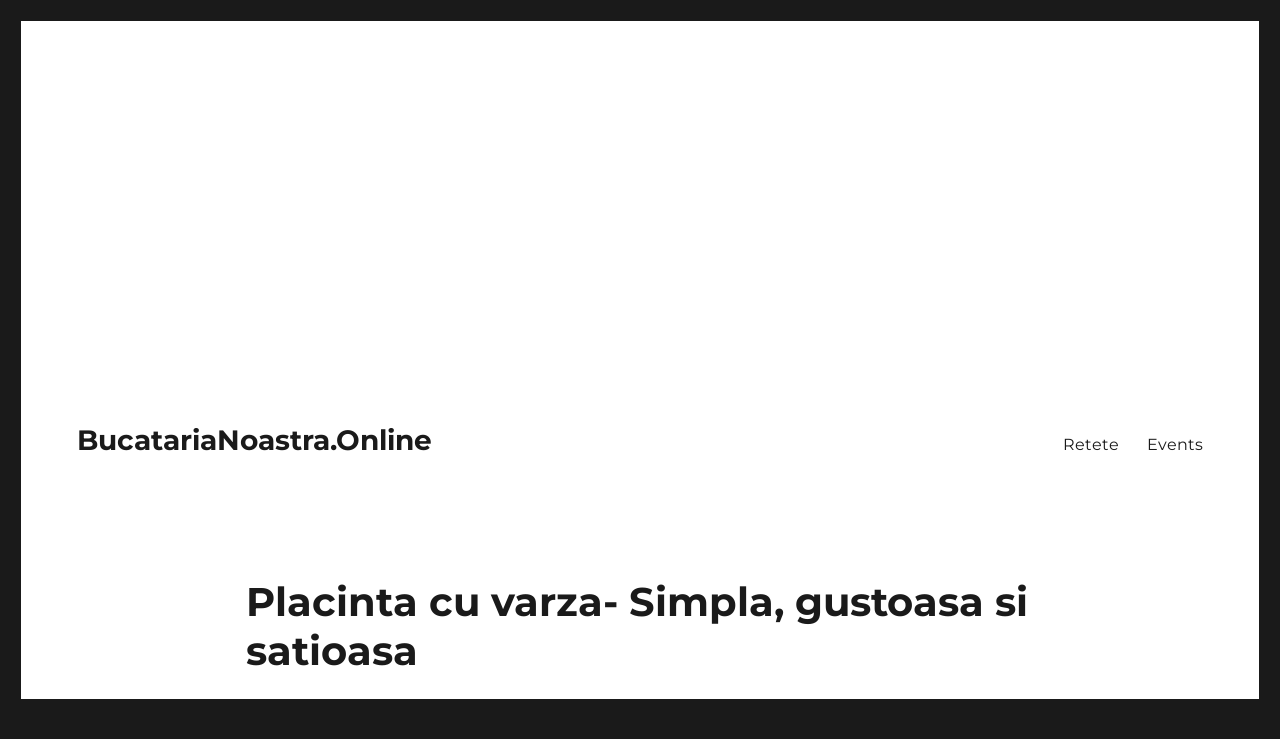

--- FILE ---
content_type: text/html; charset=UTF-8
request_url: https://bucatarianoastra.online/placinta-cu-varza-simpla-gustoasa-si-satioasa/
body_size: 17746
content:
<!DOCTYPE html><html lang="en-US" class="no-js"><head><meta charset="UTF-8"><meta name="viewport" content="width=device-width, initial-scale=1"><link rel="profile" href="https://gmpg.org/xfn/11"> <script type="69094efceead57130dad7165-text/javascript">(function(html){html.className = html.className.replace(/\bno-js\b/,'js')})(document.documentElement);</script> <title>Placinta cu varza- Simpla, gustoasa si satioasa &#8211; BucatariaNoastra.Online</title><meta name='robots' content='max-image-preview:large' /><style>img:is([sizes="auto" i], [sizes^="auto," i]) { contain-intrinsic-size: 3000px 1500px }</style><meta property="og:type" content="article" /><meta property="og:title" content="Placinta cu varza- Simpla, gustoasa si satioasa" /><meta property="og:description" content="Ingrediente:    Varza alba 400 g    Faina de grau 150 g    Chefir 200 g    Ulei de floarea soarelui 50 g    Zahar 1 lingura    Praf de copt 1 lingura    Sare, boia si piper negru (macinat) dupa gust    Oua 3 buc.    Unt 40 g    Mod de preparare:    Tocam varza.    Adaugati" /><meta property="og:image" content="https://bucatarianoastra.online/wp-content/uploads/2023/02/Placinta-cu-varza-Simpla-gustoasa-si-satioasa.jpg" /><meta property="og:url" content="https://bucatarianoastra.online/placinta-cu-varza-simpla-gustoasa-si-satioasa/" /><meta property="og:site_name" content="BucatariaNoastra.Online" /><meta property="article:published_time" content="2023-02-20T11:17:25+00:00" /><meta property="article:modified_time" content="2023-02-20T11:17:25+00:00" /><meta property="og:updated_time" content="2023-02-20T11:17:25+00:00" /><meta property="og:image:width" content="750" /><meta property="og:image:height" content="450" /><meta name="twitter:card" content="summary_large_image"><meta name="twitter:title" content="Placinta cu varza- Simpla, gustoasa si satioasa"><meta name="twitter:description" content="Ingrediente:    Varza alba 400 g    Faina de grau 150 g    Chefir 200 g    Ulei de floarea soarelui 50 g    Zahar 1 lingura    Praf de copt 1 lingura    Sare, boia si piper negru (macinat) dupa gust    Oua 3 buc.    Unt 40 g    Mod de preparare:    Tocam varza.    Adaugati"><meta name="twitter:image" content="https://bucatarianoastra.online/wp-content/uploads/2023/02/Placinta-cu-varza-Simpla-gustoasa-si-satioasa.jpg"><link rel="amphtml" href="https://bucatarianoastra.online/placinta-cu-varza-simpla-gustoasa-si-satioasa/amp/" /><meta name="generator" content="AMP for WP 1.1.11"/><link rel="alternate" type="application/rss+xml" title="BucatariaNoastra.Online &raquo; Feed" href="https://bucatarianoastra.online/feed/" /><link rel="alternate" type="application/rss+xml" title="BucatariaNoastra.Online &raquo; Comments Feed" href="https://bucatarianoastra.online/comments/feed/" /> <script type="69094efceead57130dad7165-text/javascript">window._wpemojiSettings = {"baseUrl":"https:\/\/s.w.org\/images\/core\/emoji\/15.0.3\/72x72\/","ext":".png","svgUrl":"https:\/\/s.w.org\/images\/core\/emoji\/15.0.3\/svg\/","svgExt":".svg","source":{"concatemoji":"https:\/\/bucatarianoastra.online\/wp-includes\/js\/wp-emoji-release.min.js?ver=6.7.4"}};
/*! This file is auto-generated */
!function(i,n){var o,s,e;function c(e){try{var t={supportTests:e,timestamp:(new Date).valueOf()};sessionStorage.setItem(o,JSON.stringify(t))}catch(e){}}function p(e,t,n){e.clearRect(0,0,e.canvas.width,e.canvas.height),e.fillText(t,0,0);var t=new Uint32Array(e.getImageData(0,0,e.canvas.width,e.canvas.height).data),r=(e.clearRect(0,0,e.canvas.width,e.canvas.height),e.fillText(n,0,0),new Uint32Array(e.getImageData(0,0,e.canvas.width,e.canvas.height).data));return t.every(function(e,t){return e===r[t]})}function u(e,t,n){switch(t){case"flag":return n(e,"\ud83c\udff3\ufe0f\u200d\u26a7\ufe0f","\ud83c\udff3\ufe0f\u200b\u26a7\ufe0f")?!1:!n(e,"\ud83c\uddfa\ud83c\uddf3","\ud83c\uddfa\u200b\ud83c\uddf3")&&!n(e,"\ud83c\udff4\udb40\udc67\udb40\udc62\udb40\udc65\udb40\udc6e\udb40\udc67\udb40\udc7f","\ud83c\udff4\u200b\udb40\udc67\u200b\udb40\udc62\u200b\udb40\udc65\u200b\udb40\udc6e\u200b\udb40\udc67\u200b\udb40\udc7f");case"emoji":return!n(e,"\ud83d\udc26\u200d\u2b1b","\ud83d\udc26\u200b\u2b1b")}return!1}function f(e,t,n){var r="undefined"!=typeof WorkerGlobalScope&&self instanceof WorkerGlobalScope?new OffscreenCanvas(300,150):i.createElement("canvas"),a=r.getContext("2d",{willReadFrequently:!0}),o=(a.textBaseline="top",a.font="600 32px Arial",{});return e.forEach(function(e){o[e]=t(a,e,n)}),o}function t(e){var t=i.createElement("script");t.src=e,t.defer=!0,i.head.appendChild(t)}"undefined"!=typeof Promise&&(o="wpEmojiSettingsSupports",s=["flag","emoji"],n.supports={everything:!0,everythingExceptFlag:!0},e=new Promise(function(e){i.addEventListener("DOMContentLoaded",e,{once:!0})}),new Promise(function(t){var n=function(){try{var e=JSON.parse(sessionStorage.getItem(o));if("object"==typeof e&&"number"==typeof e.timestamp&&(new Date).valueOf()<e.timestamp+604800&&"object"==typeof e.supportTests)return e.supportTests}catch(e){}return null}();if(!n){if("undefined"!=typeof Worker&&"undefined"!=typeof OffscreenCanvas&&"undefined"!=typeof URL&&URL.createObjectURL&&"undefined"!=typeof Blob)try{var e="postMessage("+f.toString()+"("+[JSON.stringify(s),u.toString(),p.toString()].join(",")+"));",r=new Blob([e],{type:"text/javascript"}),a=new Worker(URL.createObjectURL(r),{name:"wpTestEmojiSupports"});return void(a.onmessage=function(e){c(n=e.data),a.terminate(),t(n)})}catch(e){}c(n=f(s,u,p))}t(n)}).then(function(e){for(var t in e)n.supports[t]=e[t],n.supports.everything=n.supports.everything&&n.supports[t],"flag"!==t&&(n.supports.everythingExceptFlag=n.supports.everythingExceptFlag&&n.supports[t]);n.supports.everythingExceptFlag=n.supports.everythingExceptFlag&&!n.supports.flag,n.DOMReady=!1,n.readyCallback=function(){n.DOMReady=!0}}).then(function(){return e}).then(function(){var e;n.supports.everything||(n.readyCallback(),(e=n.source||{}).concatemoji?t(e.concatemoji):e.wpemoji&&e.twemoji&&(t(e.twemoji),t(e.wpemoji)))}))}((window,document),window._wpemojiSettings);</script> <link data-optimized="2" rel="stylesheet" href="https://bucatarianoastra.online/wp-content/litespeed/css/b91cbccc1786450b30f323324d845c7a.css?ver=56efc" /><style id='wp-emoji-styles-inline-css'>img.wp-smiley, img.emoji {
		display: inline !important;
		border: none !important;
		box-shadow: none !important;
		height: 1em !important;
		width: 1em !important;
		margin: 0 0.07em !important;
		vertical-align: -0.1em !important;
		background: none !important;
		padding: 0 !important;
	}</style><style id='wp-block-library-theme-inline-css'>.wp-block-audio :where(figcaption){color:#555;font-size:13px;text-align:center}.is-dark-theme .wp-block-audio :where(figcaption){color:#ffffffa6}.wp-block-audio{margin:0 0 1em}.wp-block-code{border:1px solid #ccc;border-radius:4px;font-family:Menlo,Consolas,monaco,monospace;padding:.8em 1em}.wp-block-embed :where(figcaption){color:#555;font-size:13px;text-align:center}.is-dark-theme .wp-block-embed :where(figcaption){color:#ffffffa6}.wp-block-embed{margin:0 0 1em}.blocks-gallery-caption{color:#555;font-size:13px;text-align:center}.is-dark-theme .blocks-gallery-caption{color:#ffffffa6}:root :where(.wp-block-image figcaption){color:#555;font-size:13px;text-align:center}.is-dark-theme :root :where(.wp-block-image figcaption){color:#ffffffa6}.wp-block-image{margin:0 0 1em}.wp-block-pullquote{border-bottom:4px solid;border-top:4px solid;color:currentColor;margin-bottom:1.75em}.wp-block-pullquote cite,.wp-block-pullquote footer,.wp-block-pullquote__citation{color:currentColor;font-size:.8125em;font-style:normal;text-transform:uppercase}.wp-block-quote{border-left:.25em solid;margin:0 0 1.75em;padding-left:1em}.wp-block-quote cite,.wp-block-quote footer{color:currentColor;font-size:.8125em;font-style:normal;position:relative}.wp-block-quote:where(.has-text-align-right){border-left:none;border-right:.25em solid;padding-left:0;padding-right:1em}.wp-block-quote:where(.has-text-align-center){border:none;padding-left:0}.wp-block-quote.is-large,.wp-block-quote.is-style-large,.wp-block-quote:where(.is-style-plain){border:none}.wp-block-search .wp-block-search__label{font-weight:700}.wp-block-search__button{border:1px solid #ccc;padding:.375em .625em}:where(.wp-block-group.has-background){padding:1.25em 2.375em}.wp-block-separator.has-css-opacity{opacity:.4}.wp-block-separator{border:none;border-bottom:2px solid;margin-left:auto;margin-right:auto}.wp-block-separator.has-alpha-channel-opacity{opacity:1}.wp-block-separator:not(.is-style-wide):not(.is-style-dots){width:100px}.wp-block-separator.has-background:not(.is-style-dots){border-bottom:none;height:1px}.wp-block-separator.has-background:not(.is-style-wide):not(.is-style-dots){height:2px}.wp-block-table{margin:0 0 1em}.wp-block-table td,.wp-block-table th{word-break:normal}.wp-block-table :where(figcaption){color:#555;font-size:13px;text-align:center}.is-dark-theme .wp-block-table :where(figcaption){color:#ffffffa6}.wp-block-video :where(figcaption){color:#555;font-size:13px;text-align:center}.is-dark-theme .wp-block-video :where(figcaption){color:#ffffffa6}.wp-block-video{margin:0 0 1em}:root :where(.wp-block-template-part.has-background){margin-bottom:0;margin-top:0;padding:1.25em 2.375em}</style><style id='classic-theme-styles-inline-css'>/*! This file is auto-generated */
.wp-block-button__link{color:#fff;background-color:#32373c;border-radius:9999px;box-shadow:none;text-decoration:none;padding:calc(.667em + 2px) calc(1.333em + 2px);font-size:1.125em}.wp-block-file__button{background:#32373c;color:#fff;text-decoration:none}</style><style id='global-styles-inline-css'>:root{--wp--preset--aspect-ratio--square: 1;--wp--preset--aspect-ratio--4-3: 4/3;--wp--preset--aspect-ratio--3-4: 3/4;--wp--preset--aspect-ratio--3-2: 3/2;--wp--preset--aspect-ratio--2-3: 2/3;--wp--preset--aspect-ratio--16-9: 16/9;--wp--preset--aspect-ratio--9-16: 9/16;--wp--preset--color--black: #000000;--wp--preset--color--cyan-bluish-gray: #abb8c3;--wp--preset--color--white: #fff;--wp--preset--color--pale-pink: #f78da7;--wp--preset--color--vivid-red: #cf2e2e;--wp--preset--color--luminous-vivid-orange: #ff6900;--wp--preset--color--luminous-vivid-amber: #fcb900;--wp--preset--color--light-green-cyan: #7bdcb5;--wp--preset--color--vivid-green-cyan: #00d084;--wp--preset--color--pale-cyan-blue: #8ed1fc;--wp--preset--color--vivid-cyan-blue: #0693e3;--wp--preset--color--vivid-purple: #9b51e0;--wp--preset--color--dark-gray: #1a1a1a;--wp--preset--color--medium-gray: #686868;--wp--preset--color--light-gray: #e5e5e5;--wp--preset--color--blue-gray: #4d545c;--wp--preset--color--bright-blue: #007acc;--wp--preset--color--light-blue: #9adffd;--wp--preset--color--dark-brown: #402b30;--wp--preset--color--medium-brown: #774e24;--wp--preset--color--dark-red: #640c1f;--wp--preset--color--bright-red: #ff675f;--wp--preset--color--yellow: #ffef8e;--wp--preset--gradient--vivid-cyan-blue-to-vivid-purple: linear-gradient(135deg,rgba(6,147,227,1) 0%,rgb(155,81,224) 100%);--wp--preset--gradient--light-green-cyan-to-vivid-green-cyan: linear-gradient(135deg,rgb(122,220,180) 0%,rgb(0,208,130) 100%);--wp--preset--gradient--luminous-vivid-amber-to-luminous-vivid-orange: linear-gradient(135deg,rgba(252,185,0,1) 0%,rgba(255,105,0,1) 100%);--wp--preset--gradient--luminous-vivid-orange-to-vivid-red: linear-gradient(135deg,rgba(255,105,0,1) 0%,rgb(207,46,46) 100%);--wp--preset--gradient--very-light-gray-to-cyan-bluish-gray: linear-gradient(135deg,rgb(238,238,238) 0%,rgb(169,184,195) 100%);--wp--preset--gradient--cool-to-warm-spectrum: linear-gradient(135deg,rgb(74,234,220) 0%,rgb(151,120,209) 20%,rgb(207,42,186) 40%,rgb(238,44,130) 60%,rgb(251,105,98) 80%,rgb(254,248,76) 100%);--wp--preset--gradient--blush-light-purple: linear-gradient(135deg,rgb(255,206,236) 0%,rgb(152,150,240) 100%);--wp--preset--gradient--blush-bordeaux: linear-gradient(135deg,rgb(254,205,165) 0%,rgb(254,45,45) 50%,rgb(107,0,62) 100%);--wp--preset--gradient--luminous-dusk: linear-gradient(135deg,rgb(255,203,112) 0%,rgb(199,81,192) 50%,rgb(65,88,208) 100%);--wp--preset--gradient--pale-ocean: linear-gradient(135deg,rgb(255,245,203) 0%,rgb(182,227,212) 50%,rgb(51,167,181) 100%);--wp--preset--gradient--electric-grass: linear-gradient(135deg,rgb(202,248,128) 0%,rgb(113,206,126) 100%);--wp--preset--gradient--midnight: linear-gradient(135deg,rgb(2,3,129) 0%,rgb(40,116,252) 100%);--wp--preset--font-size--small: 13px;--wp--preset--font-size--medium: 20px;--wp--preset--font-size--large: 36px;--wp--preset--font-size--x-large: 42px;--wp--preset--spacing--20: 0.44rem;--wp--preset--spacing--30: 0.67rem;--wp--preset--spacing--40: 1rem;--wp--preset--spacing--50: 1.5rem;--wp--preset--spacing--60: 2.25rem;--wp--preset--spacing--70: 3.38rem;--wp--preset--spacing--80: 5.06rem;--wp--preset--shadow--natural: 6px 6px 9px rgba(0, 0, 0, 0.2);--wp--preset--shadow--deep: 12px 12px 50px rgba(0, 0, 0, 0.4);--wp--preset--shadow--sharp: 6px 6px 0px rgba(0, 0, 0, 0.2);--wp--preset--shadow--outlined: 6px 6px 0px -3px rgba(255, 255, 255, 1), 6px 6px rgba(0, 0, 0, 1);--wp--preset--shadow--crisp: 6px 6px 0px rgba(0, 0, 0, 1);}:where(.is-layout-flex){gap: 0.5em;}:where(.is-layout-grid){gap: 0.5em;}body .is-layout-flex{display: flex;}.is-layout-flex{flex-wrap: wrap;align-items: center;}.is-layout-flex > :is(*, div){margin: 0;}body .is-layout-grid{display: grid;}.is-layout-grid > :is(*, div){margin: 0;}:where(.wp-block-columns.is-layout-flex){gap: 2em;}:where(.wp-block-columns.is-layout-grid){gap: 2em;}:where(.wp-block-post-template.is-layout-flex){gap: 1.25em;}:where(.wp-block-post-template.is-layout-grid){gap: 1.25em;}.has-black-color{color: var(--wp--preset--color--black) !important;}.has-cyan-bluish-gray-color{color: var(--wp--preset--color--cyan-bluish-gray) !important;}.has-white-color{color: var(--wp--preset--color--white) !important;}.has-pale-pink-color{color: var(--wp--preset--color--pale-pink) !important;}.has-vivid-red-color{color: var(--wp--preset--color--vivid-red) !important;}.has-luminous-vivid-orange-color{color: var(--wp--preset--color--luminous-vivid-orange) !important;}.has-luminous-vivid-amber-color{color: var(--wp--preset--color--luminous-vivid-amber) !important;}.has-light-green-cyan-color{color: var(--wp--preset--color--light-green-cyan) !important;}.has-vivid-green-cyan-color{color: var(--wp--preset--color--vivid-green-cyan) !important;}.has-pale-cyan-blue-color{color: var(--wp--preset--color--pale-cyan-blue) !important;}.has-vivid-cyan-blue-color{color: var(--wp--preset--color--vivid-cyan-blue) !important;}.has-vivid-purple-color{color: var(--wp--preset--color--vivid-purple) !important;}.has-black-background-color{background-color: var(--wp--preset--color--black) !important;}.has-cyan-bluish-gray-background-color{background-color: var(--wp--preset--color--cyan-bluish-gray) !important;}.has-white-background-color{background-color: var(--wp--preset--color--white) !important;}.has-pale-pink-background-color{background-color: var(--wp--preset--color--pale-pink) !important;}.has-vivid-red-background-color{background-color: var(--wp--preset--color--vivid-red) !important;}.has-luminous-vivid-orange-background-color{background-color: var(--wp--preset--color--luminous-vivid-orange) !important;}.has-luminous-vivid-amber-background-color{background-color: var(--wp--preset--color--luminous-vivid-amber) !important;}.has-light-green-cyan-background-color{background-color: var(--wp--preset--color--light-green-cyan) !important;}.has-vivid-green-cyan-background-color{background-color: var(--wp--preset--color--vivid-green-cyan) !important;}.has-pale-cyan-blue-background-color{background-color: var(--wp--preset--color--pale-cyan-blue) !important;}.has-vivid-cyan-blue-background-color{background-color: var(--wp--preset--color--vivid-cyan-blue) !important;}.has-vivid-purple-background-color{background-color: var(--wp--preset--color--vivid-purple) !important;}.has-black-border-color{border-color: var(--wp--preset--color--black) !important;}.has-cyan-bluish-gray-border-color{border-color: var(--wp--preset--color--cyan-bluish-gray) !important;}.has-white-border-color{border-color: var(--wp--preset--color--white) !important;}.has-pale-pink-border-color{border-color: var(--wp--preset--color--pale-pink) !important;}.has-vivid-red-border-color{border-color: var(--wp--preset--color--vivid-red) !important;}.has-luminous-vivid-orange-border-color{border-color: var(--wp--preset--color--luminous-vivid-orange) !important;}.has-luminous-vivid-amber-border-color{border-color: var(--wp--preset--color--luminous-vivid-amber) !important;}.has-light-green-cyan-border-color{border-color: var(--wp--preset--color--light-green-cyan) !important;}.has-vivid-green-cyan-border-color{border-color: var(--wp--preset--color--vivid-green-cyan) !important;}.has-pale-cyan-blue-border-color{border-color: var(--wp--preset--color--pale-cyan-blue) !important;}.has-vivid-cyan-blue-border-color{border-color: var(--wp--preset--color--vivid-cyan-blue) !important;}.has-vivid-purple-border-color{border-color: var(--wp--preset--color--vivid-purple) !important;}.has-vivid-cyan-blue-to-vivid-purple-gradient-background{background: var(--wp--preset--gradient--vivid-cyan-blue-to-vivid-purple) !important;}.has-light-green-cyan-to-vivid-green-cyan-gradient-background{background: var(--wp--preset--gradient--light-green-cyan-to-vivid-green-cyan) !important;}.has-luminous-vivid-amber-to-luminous-vivid-orange-gradient-background{background: var(--wp--preset--gradient--luminous-vivid-amber-to-luminous-vivid-orange) !important;}.has-luminous-vivid-orange-to-vivid-red-gradient-background{background: var(--wp--preset--gradient--luminous-vivid-orange-to-vivid-red) !important;}.has-very-light-gray-to-cyan-bluish-gray-gradient-background{background: var(--wp--preset--gradient--very-light-gray-to-cyan-bluish-gray) !important;}.has-cool-to-warm-spectrum-gradient-background{background: var(--wp--preset--gradient--cool-to-warm-spectrum) !important;}.has-blush-light-purple-gradient-background{background: var(--wp--preset--gradient--blush-light-purple) !important;}.has-blush-bordeaux-gradient-background{background: var(--wp--preset--gradient--blush-bordeaux) !important;}.has-luminous-dusk-gradient-background{background: var(--wp--preset--gradient--luminous-dusk) !important;}.has-pale-ocean-gradient-background{background: var(--wp--preset--gradient--pale-ocean) !important;}.has-electric-grass-gradient-background{background: var(--wp--preset--gradient--electric-grass) !important;}.has-midnight-gradient-background{background: var(--wp--preset--gradient--midnight) !important;}.has-small-font-size{font-size: var(--wp--preset--font-size--small) !important;}.has-medium-font-size{font-size: var(--wp--preset--font-size--medium) !important;}.has-large-font-size{font-size: var(--wp--preset--font-size--large) !important;}.has-x-large-font-size{font-size: var(--wp--preset--font-size--x-large) !important;}
:where(.wp-block-post-template.is-layout-flex){gap: 1.25em;}:where(.wp-block-post-template.is-layout-grid){gap: 1.25em;}
:where(.wp-block-columns.is-layout-flex){gap: 2em;}:where(.wp-block-columns.is-layout-grid){gap: 2em;}
:root :where(.wp-block-pullquote){font-size: 1.5em;line-height: 1.6;}</style><style id='mashsb-styles-inline-css'>.mashsb-count {color:#cccccc;}@media only screen and (min-width:568px){.mashsb-buttons a {min-width: 177px;}}</style><!--[if lt IE 10]><link rel='stylesheet' id='twentysixteen-ie-css' href='https://bucatarianoastra.online/wp-content/themes/altheme/css/ie.css?ver=20170530' media='all' />
<![endif]-->
<!--[if lt IE 9]><link rel='stylesheet' id='twentysixteen-ie8-css' href='https://bucatarianoastra.online/wp-content/themes/altheme/css/ie8.css?ver=20170530' media='all' />
<![endif]-->
<!--[if lt IE 8]><link rel='stylesheet' id='twentysixteen-ie7-css' href='https://bucatarianoastra.online/wp-content/themes/altheme/css/ie7.css?ver=20170530' media='all' />
<![endif]--><style id='awpa-wp-post-author-styles-inline-css'>.wp_post_author_widget .wp-post-author-meta .awpa-display-name > a:hover,
                body .wp-post-author-wrap .awpa-display-name > a:hover {
                    color: #b81e1e;
                }
                .wp-post-author-meta .wp-post-author-meta-more-posts a.awpa-more-posts:hover, 
                .awpa-review-field .right-star .awpa-rating-button:not(:disabled):hover {
                    color: #b81e1e;
                    border-color: #b81e1e;
                }</style><style id='quads-styles-inline-css'>.quads-location ins.adsbygoogle {
        background: transparent !important;
    }.quads-location .quads_rotator_img{ opacity:1 !important;}
    .quads.quads_ad_container { display: grid; grid-template-columns: auto; grid-gap: 10px; padding: 10px; }
    .grid_image{animation: fadeIn 0.5s;-webkit-animation: fadeIn 0.5s;-moz-animation: fadeIn 0.5s;
        -o-animation: fadeIn 0.5s;-ms-animation: fadeIn 0.5s;}
    .quads-ad-label { font-size: 12px; text-align: center; color: #333;}
    .quads_click_impression { display: none;} .quads-location, .quads-ads-space{max-width:100%;} @media only screen and (max-width: 480px) { .quads-ads-space, .penci-builder-element .quads-ads-space{max-width:340px;}}</style> <script src="https://bucatarianoastra.online/wp-includes/js/jquery/jquery.min.js?ver=3.7.1" id="jquery-core-js" type="69094efceead57130dad7165-text/javascript"></script> <script data-optimized="1" src="https://bucatarianoastra.online/wp-content/litespeed/js/d9a69506c3c9aec897906654b1230689.js?ver=8a970" id="jquery-migrate-js" type="69094efceead57130dad7165-text/javascript"></script> <script id="jquery-js-after" type="69094efceead57130dad7165-text/javascript">jQuery(document).ready(function() {
	jQuery(".0e08eabe7e4ea8d32fd0f7389e8abf6f").click(function() {
		jQuery.post(
			"https://bucatarianoastra.online/wp-admin/admin-ajax.php", {
				"action": "quick_adsense_onpost_ad_click",
				"quick_adsense_onpost_ad_index": jQuery(this).attr("data-index"),
				"quick_adsense_nonce": "caf3431417",
			}, function(response) { }
		);
	});
});</script> <script id="mashsb-js-extra" type="69094efceead57130dad7165-text/javascript">var mashsb = {"shares":"0","round_shares":"1","animate_shares":"0","dynamic_buttons":"0","share_url":"https:\/\/bucatarianoastra.online\/placinta-cu-varza-simpla-gustoasa-si-satioasa\/","title":"Placinta+cu+varza-+Simpla%2C+gustoasa+si+satioasa","image":"https:\/\/bucatarianoastra.online\/wp-content\/uploads\/2023\/02\/Placinta-cu-varza-Simpla-gustoasa-si-satioasa.jpg","desc":"Ingrediente:\r\n\r\nVarza alba 400 g\r\n\r\nFaina de grau 150 g\r\n\r\nChefir 200 g\r\n\r\nUlei de floarea soarelui 50 g\r\n\r\nZahar 1 lingura\r\n\r\nPraf de copt 1 lingura\r\n\r\nSare, boia si piper negru (macinat) dupa gust\r\n\r\nOua 3 buc.\r\n\r\nUnt 40 g\r\n\r\nMod de preparare:\r\n\r\nTocam varza.\r\n\r\nAdaugati \u2026","hashtag":"","subscribe":"content","subscribe_url":"","activestatus":"1","singular":"1","twitter_popup":"1","refresh":"0","nonce":"ad7a3d890b","postid":"21122","servertime":"1768544933","ajaxurl":"https:\/\/bucatarianoastra.online\/wp-admin\/admin-ajax.php"};</script> <script data-optimized="1" src="https://bucatarianoastra.online/wp-content/litespeed/js/54e750d8ed8a4be6f338b2d67746ac2c.js?ver=df1b7" id="mashsb-js" type="69094efceead57130dad7165-text/javascript"></script> <!--[if lt IE 9]> <script src="https://bucatarianoastra.online/wp-content/themes/altheme/js/html5.js?ver=3.7.3" id="twentysixteen-html5-js"></script> <![endif]--> <script id="twentysixteen-script-js-extra" type="69094efceead57130dad7165-text/javascript">var screenReaderText = {"expand":"expand child menu","collapse":"collapse child menu"};</script> <script data-optimized="1" src="https://bucatarianoastra.online/wp-content/litespeed/js/ae83d2e81f2ba03257094db2e92d6fee.js?ver=3c565" id="twentysixteen-script-js" defer data-wp-strategy="defer" type="69094efceead57130dad7165-text/javascript"></script> <script data-optimized="1" src="https://bucatarianoastra.online/wp-content/litespeed/js/6fc8ce0627c2fc5d694e27742210e08f.js?ver=7234d" id="awpa-custom-bg-scripts-js" type="69094efceead57130dad7165-text/javascript"></script> <link rel="https://api.w.org/" href="https://bucatarianoastra.online/wp-json/" /><link rel="alternate" title="JSON" type="application/json" href="https://bucatarianoastra.online/wp-json/wp/v2/posts/21122" /><link rel="EditURI" type="application/rsd+xml" title="RSD" href="https://bucatarianoastra.online/xmlrpc.php?rsd" /><meta name="generator" content="WordPress 6.7.4" /><link rel="canonical" href="https://bucatarianoastra.online/placinta-cu-varza-simpla-gustoasa-si-satioasa/" /><link rel='shortlink' href='https://bucatarianoastra.online/?p=21122' /><link rel="alternate" title="oEmbed (JSON)" type="application/json+oembed" href="https://bucatarianoastra.online/wp-json/oembed/1.0/embed?url=https%3A%2F%2Fbucatarianoastra.online%2Fplacinta-cu-varza-simpla-gustoasa-si-satioasa%2F" /><link rel="alternate" title="oEmbed (XML)" type="text/xml+oembed" href="https://bucatarianoastra.online/wp-json/oembed/1.0/embed?url=https%3A%2F%2Fbucatarianoastra.online%2Fplacinta-cu-varza-simpla-gustoasa-si-satioasa%2F&#038;format=xml" />
 <script type="69094efceead57130dad7165-text/javascript">!function(f,b,e,v,n,t,s)
{if(f.fbq)return;n=f.fbq=function(){n.callMethod?
n.callMethod.apply(n,arguments):n.queue.push(arguments)};
if(!f._fbq)f._fbq=n;n.push=n;n.loaded=!0;n.version='2.0';
n.queue=[];t=b.createElement(e);t.async=!0;
t.src=v;s=b.getElementsByTagName(e)[0];
s.parentNode.insertBefore(t,s)}(window, document,'script',
'https://connect.facebook.net/en_US/fbevents.js');
fbq('init', '720973748314534');
fbq('track', 'PageView');</script> <noscript><img height="1" width="1" src="https://www.facebook.com/tr?id=720973748314534&amp;ev=PageView&amp;noscript=1" /></noscript>
 <script src="https://jsc.adskeeper.com/site/689899.js" async type="69094efceead57130dad7165-text/javascript"></script> <script src="https://videoadstech.org/ads/bucatarianoastra_online.3e5e5f5b-0f14-45cc-af6c-668fcd71e31d.video.js" type="69094efceead57130dad7165-text/javascript"></script> <script async src="https://server.adhub.media/ads/bucatarianoastra_online.9760f11b-f96a-4fb2-bbff-4d5fd80e7682.display.js" type="69094efceead57130dad7165-text/javascript"></script> <script type="69094efceead57130dad7165-text/javascript">document.cookie = 'quads_browser_width='+screen.width;</script>  <script async src="https://www.googletagmanager.com/gtag/js?id=UA-92926794-8" type="69094efceead57130dad7165-text/javascript"></script> <script type="69094efceead57130dad7165-text/javascript">window.dataLayer = window.dataLayer || [];
  function gtag(){dataLayer.push(arguments);}
  gtag('js', new Date());

  gtag('config', 'UA-92926794-8');</script> </head><body class="post-template-default single single-post postid-21122 single-format-standard wp-embed-responsive group-blog no-sidebar"><div id="page" class="site"><div class="site-inner">
<a class="skip-link screen-reader-text" href="#content">
Skip to content		</a><header id="masthead" class="site-header"><div class="site-header-main"><div class="site-branding"><p class="site-title"><a href="https://bucatarianoastra.online/" rel="home">BucatariaNoastra.Online</a></p></div><button id="menu-toggle" class="menu-toggle">Menu</button><div id="site-header-menu" class="site-header-menu"><nav id="site-navigation" class="main-navigation" aria-label="Primary Menu"><div class="menu-badges-menu-container"><ul id="menu-badges-menu" class="primary-menu"><li id="menu-item-4932" class="menu-item menu-item-type-taxonomy menu-item-object-category current-post-ancestor current-menu-parent current-post-parent menu-item-4932"><a href="https://bucatarianoastra.online/category/retete/">Retete</a></li><li id="menu-item-10624" class="menu-item menu-item-type-taxonomy menu-item-object-category menu-item-10624"><a href="https://bucatarianoastra.online/category/events/">Events</a></li></ul></div></nav></div></div></header><div id="content" class="site-content"><div id="primary" class="content-area"><main id="main" class="site-main"><article id="post-21122" class="post-21122 post type-post status-publish format-standard has-post-thumbnail hentry category-retete tag-placinta-cu-varza tag-varza-la-cuptor"><header class="entry-header"><h1 class="entry-title">Placinta cu varza- Simpla, gustoasa si satioasa</h1></header><div class="post-thumbnail">
<img width="750" height="450" src="https://bucatarianoastra.online/wp-content/uploads/2023/02/Placinta-cu-varza-Simpla-gustoasa-si-satioasa.jpg" class="attachment-post-thumbnail size-post-thumbnail wp-post-image" alt="" decoding="async" fetchpriority="high" sizes="(max-width: 709px) 85vw, (max-width: 909px) 67vw, (max-width: 1362px) 88vw, 1200px" /></div><div class="entry-content"><p>Ingrediente:</p><div class="quads-location quads-ad25787 " id="quads-ad25787" style="float:none;text-align:center;padding:0px 0 0px 0;" data-lazydelay="3000"><div class="quads-ad-label quads-ad-label-new">Advertisement</div> <script async src="https://securepubads.g.doubleclick.net/tag/js/gpt.js" type="69094efceead57130dad7165-text/javascript"></script> <div id="bucatarianoastra.online_responsive_1"> <script type="69094efceead57130dad7165-text/javascript">window.googletag = window.googletag || { cmd: [] };
    googletag.cmd.push(function() {
      var slot = googletag.defineSlot('/23293390090/bucatarianoastra.online/bucatarianoastra.online_responsive_1', [[300, 250], [320, 50], [728, 90], [468, 60], [336, 280], 'fluid'], 'bucatarianoastra.online_responsive_1');
      var mapping1 = googletag.sizeMapping()
        .addSize([980, 0], [[728, 90], [468, 60], [336, 280], [300, 250], 'fluid'])
        .addSize([750, 0], [[728, 90], [468, 60], [336, 280], [300, 250], 'fluid'])
        .addSize([320, 0], [[336, 280], [320, 50], [300, 250], 'fluid'])
        .build();
      slot.defineSizeMapping(mapping1);
      slot.addService(googletag.pubads());
      googletag.enableServices();
      googletag.display('bucatarianoastra.online_responsive_1');
    });</script> </div></div><p>Varza alba 400 g</p><div class="quads-location quads-ad25788 " id="quads-ad25788" style="float:none;text-align:center;padding:0px 0 0px 0;" data-lazydelay="3000"><div class="quads-ad-label quads-ad-label-new">Advertisement</div> <script async src="https://securepubads.g.doubleclick.net/tag/js/gpt.js" type="69094efceead57130dad7165-text/javascript"></script> <div id="bucatarianoastra.online_responsive_2"> <script type="69094efceead57130dad7165-text/javascript">window.googletag = window.googletag || { cmd: [] };
    googletag.cmd.push(function() {
      var slot = googletag.defineSlot('/23293390090/bucatarianoastra.online/bucatarianoastra.online_responsive_2', [[300, 250], [320, 50], [468, 60], [336, 280], 'fluid'], 'bucatarianoastra.online_responsive_2');
      var mapping2 = googletag.sizeMapping()
        .addSize([980, 0], [[468, 60], [336, 280], [300, 250], 'fluid'])
        .addSize([750, 0], [[468, 60], [336, 280], [300, 250], 'fluid'])
        .addSize([320, 0], [[336, 280], [320, 50], [300, 250], 'fluid'])
        .build();
      slot.defineSizeMapping(mapping2);
      slot.addService(googletag.pubads());
      googletag.enableServices();
      googletag.display('bucatarianoastra.online_responsive_2');
    });</script> </div></div><p>Faina de grau 150 g</p><div class="0e08eabe7e4ea8d32fd0f7389e8abf6f" data-index="10" style="float: none; margin:10px 0 10px 0; text-align:center;"> <script type="69094efceead57130dad7165-text/javascript" class="teads" src="//a.teads.tv/page/176829/tag" async="true"></script> </div><p>Chefir 200 g</p><div class="quads-location quads-ad25789 " id="quads-ad25789" style="float:none;text-align:center;padding:0px 0 0px 0;" data-lazydelay="3000"><div class="quads-ad-label quads-ad-label-new">Advertisement</div> <script async src="https://securepubads.g.doubleclick.net/tag/js/gpt.js" type="69094efceead57130dad7165-text/javascript"></script> <div id="bucatarianoastra.online_responsive_3"> <script type="69094efceead57130dad7165-text/javascript">window.googletag = window.googletag || { cmd: [] };
    googletag.cmd.push(function() {
      var slot = googletag.defineSlot('/23293390090/bucatarianoastra.online/bucatarianoastra.online_responsive_3', [[300, 250], [320, 50], [468, 60], [336, 280], 'fluid'], 'bucatarianoastra.online_responsive_3');
      var mapping3 = googletag.sizeMapping()
        .addSize([980, 0], [[468, 60], [336, 280], [300, 250], 'fluid'])
        .addSize([750, 0], [[468, 60], [336, 280], [300, 250], 'fluid'])
        .addSize([320, 0], [[336, 280], [320, 50], [300, 250], 'fluid'])
        .build();
      slot.defineSizeMapping(mapping3);
      slot.addService(googletag.pubads());
      googletag.enableServices();
      googletag.display('bucatarianoastra.online_responsive_3');
    });</script> </div></div><p>Ulei de floarea soarelui 50 g</p><div class="0e08eabe7e4ea8d32fd0f7389e8abf6f" data-index="10" style="float: none; margin:10px 0 10px 0; text-align:center;"> <script type="69094efceead57130dad7165-text/javascript" class="teads" src="//a.teads.tv/page/176829/tag" async="true"></script> </div><p>Zahar 1 lingura</p><p>Praf de copt 1 lingura</p><p>Sare, boia si piper negru (macinat) dupa gust</p><div style="clear:both; margin-top:0em; margin-bottom:1em;"><a href="https://bucatarianoastra.online/coji-de-banana-umplute-cu-crema-de-vanilie-delicioase-aromate-si-usor-de-facut/" target="_self" rel="dofollow" class="uf5de64e06ac8df1bf1b0ede974387fb1"><style>.uf5de64e06ac8df1bf1b0ede974387fb1 { padding:0px; margin: 0; padding-top:1em!important; padding-bottom:1em!important; width:100%; display: block; font-weight:bold; background-color:#FFFFFF; border:0!important; border-left:4px solid #464646!important; text-decoration:none; } .uf5de64e06ac8df1bf1b0ede974387fb1:active, .uf5de64e06ac8df1bf1b0ede974387fb1:hover { opacity: 1; transition: opacity 250ms; webkit-transition: opacity 250ms; text-decoration:none; } .uf5de64e06ac8df1bf1b0ede974387fb1 { transition: background-color 250ms; webkit-transition: background-color 250ms; opacity: 1; transition: opacity 250ms; webkit-transition: opacity 250ms; } .uf5de64e06ac8df1bf1b0ede974387fb1 .ctaText { font-weight:bold; color:#464646; text-decoration:none; font-size: 16px; } .uf5de64e06ac8df1bf1b0ede974387fb1 .postTitle { color:#C0392B; text-decoration: underline!important; font-size: 16px; } .uf5de64e06ac8df1bf1b0ede974387fb1:hover .postTitle { text-decoration: underline!important; }</style><div style="padding-left:1em; padding-right:1em;"><span class="ctaText">Nu rata:</span>&nbsp; <span class="postTitle">Coji de banana umplute cu crema de vanilie- Delicioase, aromate si usor de facut</span></div></a></div><p>Oua 3 buc.</p><p>Unt 40 g</p><p>Mod de preparare:</p><p>Tocam varza.</p><p>Adaugati sare, piper negru si boia de ardei dulce.</p><p><img decoding="async" class="alignnone size-full wp-image-21124" src="https://bucatarianoastra.online/wp-content/uploads/2023/02/varza.jpg" alt="" width="891" height="446" /></p><p>Amestecam bine totul.</p><p>Intr-un recipient adanc, amestecati bine chefirul si 1 ou.</p><p>Se toarna faina de grau, praf de copt, zahar si 0,5 lingurita sare.</p><p>Adaugati chefir si ulei de floarea soarelui.</p><p>Amestecam toate ingredientele.</p><p><img decoding="async" class="alignnone size-full wp-image-21125" src="https://bucatarianoastra.online/wp-content/uploads/2023/02/aluat-1.jpg" alt="" width="887" height="442" /></p><p>Intr-un castron separat, combinati untul topit cu 2 oua si putina sare.</p><div style="clear:both; margin-top:0em; margin-bottom:1em;"><a href="https://bucatarianoastra.online/chiftele-din-dovlecel-cu-legume-gustoase-satioase-si-usor-de-preparat/" target="_self" rel="dofollow" class="uc6a45879403b1cc53d9905660202d8fc"><style>.uc6a45879403b1cc53d9905660202d8fc { padding:0px; margin: 0; padding-top:1em!important; padding-bottom:1em!important; width:100%; display: block; font-weight:bold; background-color:#FFFFFF; border:0!important; border-left:4px solid #464646!important; text-decoration:none; } .uc6a45879403b1cc53d9905660202d8fc:active, .uc6a45879403b1cc53d9905660202d8fc:hover { opacity: 1; transition: opacity 250ms; webkit-transition: opacity 250ms; text-decoration:none; } .uc6a45879403b1cc53d9905660202d8fc { transition: background-color 250ms; webkit-transition: background-color 250ms; opacity: 1; transition: opacity 250ms; webkit-transition: opacity 250ms; } .uc6a45879403b1cc53d9905660202d8fc .ctaText { font-weight:bold; color:#464646; text-decoration:none; font-size: 16px; } .uc6a45879403b1cc53d9905660202d8fc .postTitle { color:#C0392B; text-decoration: underline!important; font-size: 16px; } .uc6a45879403b1cc53d9905660202d8fc:hover .postTitle { text-decoration: underline!important; }</style><div style="padding-left:1em; padding-right:1em;"><span class="ctaText">Nu rata:</span>&nbsp; <span class="postTitle">Chiftele din dovlecel cu legume - Gustoase, satioase si usor de preparat</span></div></a></div><p>Bateti totul cu un tel.</p><p>Ungeti o tava de copt cu unt si stropiti cu faina.</p><p>Se toarna cea mai mare parte din aluat.</p><p>Intindeti varza deasupra, compactand-o putin.</p><p><img loading="lazy" decoding="async" class="alignnone  wp-image-21126" src="https://bucatarianoastra.online/wp-content/uploads/2023/02/placinta-cu-varza.jpg" alt="" width="885" height="442" /></p><p>Acoperim totul cu amestecul de unt si oua.</p><p>Apoi intindeti aluatul ramas, distribuindu-l uniform.</p><p><img loading="lazy" decoding="async" class="alignnone  wp-image-21127" src="https://bucatarianoastra.online/wp-content/uploads/2023/02/placinta-cu-varza1.jpg" alt="" width="883" height="438" /></p><p>Trimitem la cuptorul preincalzit la 180 de grade pentru 45 de minute.</p><p><img loading="lazy" decoding="async" class="alignnone  wp-image-21123" src="https://bucatarianoastra.online/wp-content/uploads/2023/02/placinta.jpg" alt="" width="887" height="443" /></p><p>Iubitorii de mancare gustoasa si copioasa vor aprecia cu siguranta placinta cu varza.</p><div style="clear:both; margin-top:0em; margin-bottom:1em;"><a href="https://bucatarianoastra.online/pulpe-de-pui-cu-varza-la-cuptor-un-nou-mod-de-preparare-mult-mai-simplu-si-gustos/" target="_self" rel="dofollow" class="u8deb5807e677958175c54d101c61d87b"><style>.u8deb5807e677958175c54d101c61d87b { padding:0px; margin: 0; padding-top:1em!important; padding-bottom:1em!important; width:100%; display: block; font-weight:bold; background-color:#FFFFFF; border:0!important; border-left:4px solid #464646!important; text-decoration:none; } .u8deb5807e677958175c54d101c61d87b:active, .u8deb5807e677958175c54d101c61d87b:hover { opacity: 1; transition: opacity 250ms; webkit-transition: opacity 250ms; text-decoration:none; } .u8deb5807e677958175c54d101c61d87b { transition: background-color 250ms; webkit-transition: background-color 250ms; opacity: 1; transition: opacity 250ms; webkit-transition: opacity 250ms; } .u8deb5807e677958175c54d101c61d87b .ctaText { font-weight:bold; color:#464646; text-decoration:none; font-size: 16px; } .u8deb5807e677958175c54d101c61d87b .postTitle { color:#C0392B; text-decoration: underline!important; font-size: 16px; } .u8deb5807e677958175c54d101c61d87b:hover .postTitle { text-decoration: underline!important; }</style><div style="padding-left:1em; padding-right:1em;"><span class="ctaText">Nu rata:</span>&nbsp; <span class="postTitle">Pulpe de pui cu varza la cuptor. Un nou mod de preparare, mult mai simplu si gustos</span></div></a></div><p>Daca doriti, puteti face gustul acestui fel de mancare si mai interesant.</p><p>Radeti 120 g de branza tare si amestecati-o cu varza maruntita.</p><p>Cu acest plus, umplutura va deveni mult mai gustoasa.</p><p>Pofta buna!</p><div class="0e08eabe7e4ea8d32fd0f7389e8abf6f" data-index="3" style="float: none; margin:10px 0 10px 0; text-align:center;"> <script async src="https://pagead2.googlesyndication.com/pagead/js/adsbygoogle.js?client=ca-pub-9353012245817679" crossorigin="anonymous" type="69094efceead57130dad7165-text/javascript"></script> 
<ins class="adsbygoogle"
style="display:block"
data-ad-client="ca-pub-9353012245817679"
data-ad-slot="8488780174"
data-ad-format="auto"
data-full-width-responsive="true"></ins> <script type="69094efceead57130dad7165-text/javascript">(adsbygoogle = window.adsbygoogle || []).push({});</script> <div data-type="_mgwidget" data-widget-id="1258117"></div> <script type="69094efceead57130dad7165-text/javascript">(function(w,q){w[q]=w[q]||[];w[q].push(["_mgc.load"])})(window,"_mgq");</script> </div><div style="font-size: 0px; height: 0px; line-height: 0px; margin: 0; padding: 0; clear: both;"></div><h3 class="awpa-title">About Author</h3><div class="wp-post-author-wrap wp-post-author-shortcode left"><div class="awpa-tab-content active" id="6_awpa-tab1"><div class="wp-post-author"><div class="awpa-img awpa-author-block square">
<a href="https://bucatarianoastra.online/author/andrad/"><img alt='' src='https://secure.gravatar.com/avatar/ef70cd920f8900aa22f12a4e599c48d3?s=150&#038;d=mm&#038;r=g' srcset='https://secure.gravatar.com/avatar/ef70cd920f8900aa22f12a4e599c48d3?s=300&#038;d=mm&#038;r=g 2x' class='avatar avatar-150 photo' height='150' width='150' /></a></div><div class="wp-post-author-meta awpa-author-block"><h4 class="awpa-display-name">
<a href="https://bucatarianoastra.online/author/andrad/">Andra</a></h4><div class="wp-post-author-meta-bio"></div><div class="wp-post-author-meta-more-posts"><p class="awpa-more-posts round">
<a href="https://bucatarianoastra.online/author/andrad/" class="awpa-more-posts">See author&#039;s posts</a></p></div><ul class="awpa-contact-info round"></ul></div></div></div></div></p><aside class="mashsb-container mashsb-main mashsb-stretched"><div class="mashsb-box"><div class="mashsb-buttons"><a class="mashicon-facebook mash-large mash-center mashsb-noshadow" href="https://www.facebook.com/sharer.php?u=https%3A%2F%2Fbucatarianoastra.online%2Fplacinta-cu-varza-simpla-gustoasa-si-satioasa%2F" target="_top" rel="nofollow"><span class="icon"></span><span class="text">Share</span></a><a class="mashicon-twitter mash-large mash-center mashsb-noshadow" href="https://twitter.com/intent/tweet?text=Placinta%20cu%20varza-%20Simpla%2C%20gustoasa%20si%20satioasa&amp;url=https://bucatarianoastra.online/placinta-cu-varza-simpla-gustoasa-si-satioasa/" target="_top" rel="nofollow"><span class="icon"></span><span class="text">Tweet</span></a><div class="onoffswitch2 mash-large mashsb-noshadow" style="display:none"></div></div></div><div style="clear:both"></div><div class="mashsb-toggle-container"></div></aside></div><footer class="entry-footer">
<span class="byline"><span class="author vcard"><img alt='' src='https://secure.gravatar.com/avatar/ef70cd920f8900aa22f12a4e599c48d3?s=49&#038;d=mm&#038;r=g' srcset='https://secure.gravatar.com/avatar/ef70cd920f8900aa22f12a4e599c48d3?s=98&#038;d=mm&#038;r=g 2x' class='avatar avatar-49 photo' height='49' width='49' loading='lazy' decoding='async'/><span class="screen-reader-text">Author </span> <a class="url fn n" href="https://bucatarianoastra.online/author/andrad/">Andra</a></span></span><span class="posted-on"><span class="screen-reader-text">Posted on </span><a href="https://bucatarianoastra.online/placinta-cu-varza-simpla-gustoasa-si-satioasa/" rel="bookmark"><time class="entry-date published updated" datetime="2023-02-20T11:17:25+00:00">February 20, 2023</time></a></span><span class="cat-links"><span class="screen-reader-text">Categories </span><a href="https://bucatarianoastra.online/category/retete/" rel="category tag">Retete</a></span><span class="tags-links"><span class="screen-reader-text">Tags </span><a href="https://bucatarianoastra.online/tag/placinta-cu-varza/" rel="tag">placinta cu varza</a>, <a href="https://bucatarianoastra.online/tag/varza-la-cuptor/" rel="tag">varza la cuptor</a></span></footer></article><div class="sidebar-rss-crossfeeds-underarticle"><div id="rss_cross_feed_widget-3" class="widget widget_rss_cross_feed_widget"><div class="rss-cf-container"><div class="rss-cf-headline">Parteneri</div><div class="rss-cf-articles rss-cf-two-rows"><div class="rss-cf-article"><div class="rss-cf-article-img">
<a target="_blank" onclick="if (!window.__cfRLUnblockHandlers) return false; ga('send', 'event', 'Partner Click', 'click', 'Noutati.Info');" href="https://noutati.info/atrage-prosperitatea-si-norocul-de-ce-este-bine-sa-il-ai-in-casa-pe-terasa-sau-in-gradina/" data-cf-modified-69094efceead57130dad7165-="">
<img src="https://bucatarianoastra.online/wp-content/uploads/images/2026/01/1747518451/atrage-prosperitatea-si-norocul-de-ce-este-bine-sa-il-ai-in-casa-pe-terasa-sau-in-gradina-t.jpg" alt="Atrage prosperitatea si norocul. De..." class="rss-cf-img" />
</a></div><div class="rss-cf-article-content"><div class="rss-cf-source"><div class="rss-cf-source-name">Noutati.Info</div></div><div class="rss-cf-article-title">
<a target="_blank" onclick="if (!window.__cfRLUnblockHandlers) return false; ga('send', 'event', 'Partner Click', 'click', 'Noutati.Info');" href="https://noutati.info/atrage-prosperitatea-si-norocul-de-ce-este-bine-sa-il-ai-in-casa-pe-terasa-sau-in-gradina/" data-cf-modified-69094efceead57130dad7165-="">Atrage prosperitatea si norocul. De ce este bine sa il ai in casa, pe terasa...</a></div></div></div><div class="rss-cf-article"><div class="rss-cf-article-img">
<a target="_blank" onclick="if (!window.__cfRLUnblockHandlers) return false; ga('send', 'event', 'Partner Click', 'click', 'Noutati.Info');" href="https://noutati.info/victor-ciutacu-a-rabufnit-dupa-plecarea-lui-catalin-maruta-de-la-pro-tv-urla-moralitatea-si-criteriile-inalte-de-analiza-in-voi/" data-cf-modified-69094efceead57130dad7165-="">
<img src="https://bucatarianoastra.online/wp-content/uploads/images/2026/01/1747518451/victor-ciutacu-a-rabufnit-dupa-plecarea-lui-catalin-maruta-de-la-pro-tv-t.jpg" alt="Victor Ciutacu a rabufnit dupa..." class="rss-cf-img" />
</a></div><div class="rss-cf-article-content"><div class="rss-cf-source"><div class="rss-cf-source-name">Noutati.Info</div></div><div class="rss-cf-article-title">
<a target="_blank" onclick="if (!window.__cfRLUnblockHandlers) return false; ga('send', 'event', 'Partner Click', 'click', 'Noutati.Info');" href="https://noutati.info/victor-ciutacu-a-rabufnit-dupa-plecarea-lui-catalin-maruta-de-la-pro-tv-urla-moralitatea-si-criteriile-inalte-de-analiza-in-voi/" data-cf-modified-69094efceead57130dad7165-="">Victor Ciutacu a rabufnit dupa plecarea lui Catalin Maruta de la Pro TV: „Urla moralitatea...</a></div></div></div><div class="rss-cf-article"><div class="rss-cf-article-img">
<a target="_blank" onclick="if (!window.__cfRLUnblockHandlers) return false; ga('send', 'event', 'Partner Click', 'click', 'Noutati.Info');" href="https://noutati.info/cine-era-barbatul-care-a-murit-intr-un-autobuz-plin-cu-oameni-care-l-au-ignorat-soferul-l-a-gasit-inconstient-mesajul-mamei-lui-lucian/" data-cf-modified-69094efceead57130dad7165-="">
<img src="https://bucatarianoastra.online/wp-content/uploads/images/2026/01/1747518451/cine-era-barbatul-care-a-murit-intr-un-autobuz-plin-cu-oameni-t.jpg" alt="Cine era barbatul care a..." class="rss-cf-img" />
</a></div><div class="rss-cf-article-content"><div class="rss-cf-source"><div class="rss-cf-source-name">Noutati.Info</div></div><div class="rss-cf-article-title">
<a target="_blank" onclick="if (!window.__cfRLUnblockHandlers) return false; ga('send', 'event', 'Partner Click', 'click', 'Noutati.Info');" href="https://noutati.info/cine-era-barbatul-care-a-murit-intr-un-autobuz-plin-cu-oameni-care-l-au-ignorat-soferul-l-a-gasit-inconstient-mesajul-mamei-lui-lucian/" data-cf-modified-69094efceead57130dad7165-="">Cine era barbatul care a murit intr-un autobuz plin cu oameni care l-au ignorat. Soferul...</a></div></div></div><div class="rss-cf-article"><div class="rss-cf-article-img">
<a target="_blank" onclick="if (!window.__cfRLUnblockHandlers) return false; ga('send', 'event', 'Partner Click', 'click', 'Noutati.Info');" href="https://noutati.info/catalin-maruta-prima-declaratie-publica-dupa-ce-i-a-fost-inchisa-emisiunea-de-la-pro-tv-trebuie-sa-le-spunem-si-celor-care-inca-nu-au-aflat/" data-cf-modified-69094efceead57130dad7165-="">
<img src="https://bucatarianoastra.online/wp-content/uploads/images/2026/01/1747518451/catalin-maruta-prima-declaratie-publica-t.jpg" alt="Catalin Maruta, prima declaratie publica..." class="rss-cf-img" />
</a></div><div class="rss-cf-article-content"><div class="rss-cf-source"><div class="rss-cf-source-name">Noutati.Info</div></div><div class="rss-cf-article-title">
<a target="_blank" onclick="if (!window.__cfRLUnblockHandlers) return false; ga('send', 'event', 'Partner Click', 'click', 'Noutati.Info');" href="https://noutati.info/catalin-maruta-prima-declaratie-publica-dupa-ce-i-a-fost-inchisa-emisiunea-de-la-pro-tv-trebuie-sa-le-spunem-si-celor-care-inca-nu-au-aflat/" data-cf-modified-69094efceead57130dad7165-="">Catalin Maruta, prima declaratie publica dupa ce i-a fost inchisa emisiunea de la PRO TV:...</a></div></div></div><div class="rss-cf-article"><div class="rss-cf-article-img">
<a target="_blank" onclick="if (!window.__cfRLUnblockHandlers) return false; ga('send', 'event', 'Partner Click', 'click', 'Noutati.Info');" href="https://noutati.info/lumea-presei-din-romania-este-in-doliu-s-a-stins-unul-dintre-cei-mai-respectati-jurnalisti-de-televiziune/" data-cf-modified-69094efceead57130dad7165-="">
<img src="https://bucatarianoastra.online/wp-content/uploads/images/2026/01/1747518451/lumea-presei-din-romania-este-in-doliu-t.jpg" alt="Lumea presei din Romania este..." class="rss-cf-img" />
</a></div><div class="rss-cf-article-content"><div class="rss-cf-source"><div class="rss-cf-source-name">Noutati.Info</div></div><div class="rss-cf-article-title">
<a target="_blank" onclick="if (!window.__cfRLUnblockHandlers) return false; ga('send', 'event', 'Partner Click', 'click', 'Noutati.Info');" href="https://noutati.info/lumea-presei-din-romania-este-in-doliu-s-a-stins-unul-dintre-cei-mai-respectati-jurnalisti-de-televiziune/" data-cf-modified-69094efceead57130dad7165-="">Lumea presei din Romania este in doliu. S-a stins unul dintre cei mai respectati jurnalisti...</a></div></div></div><div class="rss-cf-article"><div class="rss-cf-article-img">
<a target="_blank" onclick="if (!window.__cfRLUnblockHandlers) return false; ga('send', 'event', 'Partner Click', 'click', 'Noutati.Info');" href="https://noutati.info/vouchere-de-vacanta-2026-veste-proasta-pentru-bugetari-cine-si-in-ce-conditii-poate-primi-vouchere-de-vacanta/" data-cf-modified-69094efceead57130dad7165-="">
<img src="https://bucatarianoastra.online/wp-content/uploads/images/2026/01/1747518451/vouchere-de-vacanta-2026-veste-proasta-pentru-bugetari-t.jpg" alt="Vouchere de vacanta 2026. Veste..." class="rss-cf-img" />
</a></div><div class="rss-cf-article-content"><div class="rss-cf-source"><div class="rss-cf-source-name">Noutati.Info</div></div><div class="rss-cf-article-title">
<a target="_blank" onclick="if (!window.__cfRLUnblockHandlers) return false; ga('send', 'event', 'Partner Click', 'click', 'Noutati.Info');" href="https://noutati.info/vouchere-de-vacanta-2026-veste-proasta-pentru-bugetari-cine-si-in-ce-conditii-poate-primi-vouchere-de-vacanta/" data-cf-modified-69094efceead57130dad7165-="">Vouchere de vacanta 2026. Veste proasta pentru bugetari. Cine si in ce conditii poate primi...</a></div></div></div><div class="rss-cf-article"><div class="rss-cf-article-img">
<a target="_blank" onclick="if (!window.__cfRLUnblockHandlers) return false; ga('send', 'event', 'Partner Click', 'click', 'Noutati.Info');" href="https://noutati.info/explozie-puternica-la-sediul-politiei-cladirea-a-fost-complet-distrusa-trei-persoane-transportate-de-urgenta-la-spital/" data-cf-modified-69094efceead57130dad7165-="">
<img src="https://bucatarianoastra.online/wp-content/uploads/images/2026/01/1747518451/explozie-puternica-la-sediul-politiei-t.jpg" alt="Explozie puternica la sediul Politiei...." class="rss-cf-img" />
</a></div><div class="rss-cf-article-content"><div class="rss-cf-source"><div class="rss-cf-source-name">Noutati.Info</div></div><div class="rss-cf-article-title">
<a target="_blank" onclick="if (!window.__cfRLUnblockHandlers) return false; ga('send', 'event', 'Partner Click', 'click', 'Noutati.Info');" href="https://noutati.info/explozie-puternica-la-sediul-politiei-cladirea-a-fost-complet-distrusa-trei-persoane-transportate-de-urgenta-la-spital/" data-cf-modified-69094efceead57130dad7165-="">Explozie puternica la sediul Politiei. Cladirea a fost complet distrusa, trei persoane transportate de urgenta...</a></div></div></div><div class="rss-cf-article"><div class="rss-cf-article-img">
<a target="_blank" onclick="if (!window.__cfRLUnblockHandlers) return false; ga('send', 'event', 'Partner Click', 'click', 'Noutati.Info');" href="https://noutati.info/veste-trista-doi-pensionari-au-fost-gasiti-inghetati-in-casa-au-oprit-caldura-ca-sa-faca-economie-din-pacate/" data-cf-modified-69094efceead57130dad7165-="">
<img src="https://bucatarianoastra.online/wp-content/uploads/images/2026/01/1747518451/veste-trista-doi-pensionari-au-fost-gasiti-inghetati-in-casa-t.jpg" alt="Veste trista! Doi pensionari au..." class="rss-cf-img" />
</a></div><div class="rss-cf-article-content"><div class="rss-cf-source"><div class="rss-cf-source-name">Noutati.Info</div></div><div class="rss-cf-article-title">
<a target="_blank" onclick="if (!window.__cfRLUnblockHandlers) return false; ga('send', 'event', 'Partner Click', 'click', 'Noutati.Info');" href="https://noutati.info/veste-trista-doi-pensionari-au-fost-gasiti-inghetati-in-casa-au-oprit-caldura-ca-sa-faca-economie-din-pacate/" data-cf-modified-69094efceead57130dad7165-="">Veste trista! Doi pensionari au fost gasiti inghetati in casa. Au oprit caldura ca sa...</a></div></div></div><div class="rss-cf-article"><div class="rss-cf-article-img">
<a target="_blank" onclick="if (!window.__cfRLUnblockHandlers) return false; ga('send', 'event', 'Partner Click', 'click', 'Noutati.Info');" href="https://noutati.info/ce-se-intampla-cu-sofia-vicoveanca-anunt-de-ultim-moment-facut-de-elena-merisoreanu-am-plans/" data-cf-modified-69094efceead57130dad7165-="">
<img src="https://bucatarianoastra.online/wp-content/uploads/images/2026/01/1747518451/ce-se-intampla-cu-sofia-vicoveanca-t.jpg" alt="Ce se intampla cu Sofia..." class="rss-cf-img" />
</a></div><div class="rss-cf-article-content"><div class="rss-cf-source"><div class="rss-cf-source-name">Noutati.Info</div></div><div class="rss-cf-article-title">
<a target="_blank" onclick="if (!window.__cfRLUnblockHandlers) return false; ga('send', 'event', 'Partner Click', 'click', 'Noutati.Info');" href="https://noutati.info/ce-se-intampla-cu-sofia-vicoveanca-anunt-de-ultim-moment-facut-de-elena-merisoreanu-am-plans/" data-cf-modified-69094efceead57130dad7165-="">Ce se intampla cu Sofia Vicoveanca. Anunt de ultim moment facut de Elena Merisoreanu: „Am...</a></div></div></div><div class="rss-cf-article"><div class="rss-cf-article-img">
<a target="_blank" onclick="if (!window.__cfRLUnblockHandlers) return false; ga('send', 'event', 'Partner Click', 'click', 'Noutati.Info');" href="https://noutati.info/mihai-voropchievici-etalarea-runelor-pana-pe-19-ianuarie-2026-norocul-apare-pe-neasteptate-pentru-gemeni-balantele-au-succes-si-noroc-pestii-scapa-de-probleme/" data-cf-modified-69094efceead57130dad7165-="">
<img src="https://bucatarianoastra.online/wp-content/uploads/images/2026/01/1747518451/mihai-voropchievici-etalarea-runelor-pana-pe-19-ianuarie-2026-t.jpg" alt="Mihai Voropchievici, etalarea Runelor pana..." class="rss-cf-img" />
</a></div><div class="rss-cf-article-content"><div class="rss-cf-source"><div class="rss-cf-source-name">Noutati.Info</div></div><div class="rss-cf-article-title">
<a target="_blank" onclick="if (!window.__cfRLUnblockHandlers) return false; ga('send', 'event', 'Partner Click', 'click', 'Noutati.Info');" href="https://noutati.info/mihai-voropchievici-etalarea-runelor-pana-pe-19-ianuarie-2026-norocul-apare-pe-neasteptate-pentru-gemeni-balantele-au-succes-si-noroc-pestii-scapa-de-probleme/" data-cf-modified-69094efceead57130dad7165-="">Mihai Voropchievici, etalarea Runelor pana pe 19 ianuarie 2026. Norocul apare pe neasteptate pentru Gemeni,...</a></div></div></div></div></div></div></div><nav class="navigation post-navigation" aria-label="Posts"><h2 class="screen-reader-text">Post navigation</h2><div class="nav-links"><div class="nav-previous"><a href="https://bucatarianoastra.online/pandispan-cu-fructe-de-padure-pufos-aromat-si-foarte-gustos/" rel="prev"><span class="meta-nav" aria-hidden="true">Previous</span> <span class="screen-reader-text">Previous post:</span> <span class="post-title">Pandispan cu fructe de padure- Pufos, aromat si foarte gustos</span></a></div><div class="nav-next"><a href="https://bucatarianoastra.online/prajitura-cu-nuca-si-crema-de-vanilie-se-face-usor-si-are-un-gust-incredibil/" rel="next"><span class="meta-nav" aria-hidden="true">Next</span> <span class="screen-reader-text">Next post:</span> <span class="post-title">Prajitura cu nuca si crema de vanilie- Se face usor si are un gust incredibil</span></a></div></div></nav></main></div></div><footer id="colophon" class="site-footer"><nav class="main-navigation" aria-label="Footer Primary Menu"><div class="menu-badges-menu-container"><ul id="menu-badges-menu-1" class="primary-menu"><li class="menu-item menu-item-type-taxonomy menu-item-object-category current-post-ancestor current-menu-parent current-post-parent menu-item-4932"><a href="https://bucatarianoastra.online/category/retete/">Retete</a></li><li class="menu-item menu-item-type-taxonomy menu-item-object-category menu-item-10624"><a href="https://bucatarianoastra.online/category/events/">Events</a></li></ul></div></nav><div class="site-info">
<span class="site-title"><a href="https://bucatarianoastra.online/" rel="home">BucatariaNoastra.Online</a></span>
<a href="https://wordpress.org/" class="imprint">
Proudly powered by WordPress				</a></div></footer></div></div> <script async src="https://securepubads.g.doubleclick.net/tag/js/gpt.js" type="69094efceead57130dad7165-text/javascript"></script> <script type="69094efceead57130dad7165-text/javascript">window.googletag = window.googletag || {cmd: []};
  
      var interstitialSlot;
      googletag.cmd.push(function() {
        interstitialSlot = googletag.defineOutOfPageSlot(
            '/23293390090/bucatarianoastra.online/bucatarianoastra.online_interstitial',
            googletag.enums.OutOfPageFormat.INTERSTITIAL);
          interstitialSlot.addService(googletag.pubads());
        // Slot returns null if the page or device does not support interstitials.
       //document.getElementById('link').style.display = 'block';
        // Enable SRA and services.
        googletag.pubads().enableSingleRequest();
        googletag.pubads().set('page_url', 'bucatarianoastra.online');
        googletag.enableServices();
        googletag.pubads().refresh([interstitialSlot]);
      });</script> <script async src="https://securepubads.g.doubleclick.net/tag/js/gpt.js" type="69094efceead57130dad7165-text/javascript"></script> <script type="69094efceead57130dad7165-text/javascript">window.googletag = window.googletag || { cmd: [] };
  var anchorslot;
  googletag.cmd.push(function() {
    anchorslot = googletag.defineOutOfPageSlot('/23293390090/bucatarianoastra.online/bucatarianoastra.online_anchor', googletag.enums.OutOfPageFormat.TOP_ANCHOR)
      anchorslot.addService(googletag.pubads())
      .setCollapseEmptyDiv(true); // Optional: prevent empty div from showing
    googletag.pubads().enableSingleRequest();
    googletag.enableServices();
    googletag.display(anchorslot);
  });</script> <div id="anchorslot"></div> <script data-optimized="1" src="https://bucatarianoastra.online/wp-content/litespeed/js/a452b34f96e0a24346c11281aa46f7f0.js?ver=a4692" id="wp-hooks-js" type="69094efceead57130dad7165-text/javascript"></script> <script data-optimized="1" src="https://bucatarianoastra.online/wp-content/litespeed/js/21dcdb9e9d66f99a49780ec9a3f3f8a4.js?ver=7e116" id="wp-i18n-js" type="69094efceead57130dad7165-text/javascript"></script> <script id="wp-i18n-js-after" type="69094efceead57130dad7165-text/javascript">wp.i18n.setLocaleData( { 'text direction\u0004ltr': [ 'ltr' ] } );</script> <script data-optimized="1" src="https://bucatarianoastra.online/wp-content/litespeed/js/e983d607992d4540d2ee5a1339d1ea47.js?ver=30232" id="react-js" type="69094efceead57130dad7165-text/javascript"></script> <script data-optimized="1" src="https://bucatarianoastra.online/wp-content/litespeed/js/3358d177c67c5f5c3f66eb5da13fa766.js?ver=41f0b" id="react-jsx-runtime-js" type="69094efceead57130dad7165-text/javascript"></script> <script data-optimized="1" src="https://bucatarianoastra.online/wp-content/litespeed/js/27c18cfe7f0205f81d048544852b357b.js?ver=316ad" id="wp-autop-js" type="69094efceead57130dad7165-text/javascript"></script> <script data-optimized="1" src="https://bucatarianoastra.online/wp-content/litespeed/js/9c7064d670038d3c185ff62c0c841e80.js?ver=071ad" id="wp-polyfill-js" type="69094efceead57130dad7165-text/javascript"></script> <script data-optimized="1" src="https://bucatarianoastra.online/wp-content/litespeed/js/6388117c4223da88d1583c6920124a48.js?ver=d7abd" id="wp-blob-js" type="69094efceead57130dad7165-text/javascript"></script> <script data-optimized="1" src="https://bucatarianoastra.online/wp-content/litespeed/js/e43c19b45f2a302e1500f00082762cee.js?ver=b8bc7" id="wp-block-serialization-default-parser-js" type="69094efceead57130dad7165-text/javascript"></script> <script data-optimized="1" src="https://bucatarianoastra.online/wp-content/litespeed/js/cefc8cc3d44facb2f4260c5bd43711ac.js?ver=6a408" id="wp-deprecated-js" type="69094efceead57130dad7165-text/javascript"></script> <script data-optimized="1" src="https://bucatarianoastra.online/wp-content/litespeed/js/fa3cd3baa35420f346087e1a58bffcf9.js?ver=dc573" id="wp-dom-js" type="69094efceead57130dad7165-text/javascript"></script> <script data-optimized="1" src="https://bucatarianoastra.online/wp-content/litespeed/js/3cd07b812079692e6d5889e43b992201.js?ver=fa500" id="react-dom-js" type="69094efceead57130dad7165-text/javascript"></script> <script data-optimized="1" src="https://bucatarianoastra.online/wp-content/litespeed/js/182debe76647c35d5d3231ec6d63419d.js?ver=efb28" id="wp-escape-html-js" type="69094efceead57130dad7165-text/javascript"></script> <script data-optimized="1" src="https://bucatarianoastra.online/wp-content/litespeed/js/8746ff9736d696a89c946bf305ec7435.js?ver=1c6df" id="wp-element-js" type="69094efceead57130dad7165-text/javascript"></script> <script data-optimized="1" src="https://bucatarianoastra.online/wp-content/litespeed/js/86a9ae77c86321b6f0ab31b5de25ca37.js?ver=d8589" id="wp-is-shallow-equal-js" type="69094efceead57130dad7165-text/javascript"></script> <script data-optimized="1" src="https://bucatarianoastra.online/wp-content/litespeed/js/b4c43e610f909690a2ee44c8189f6add.js?ver=d2bbc" id="wp-keycodes-js" type="69094efceead57130dad7165-text/javascript"></script> <script data-optimized="1" src="https://bucatarianoastra.online/wp-content/litespeed/js/142e064836b5360ba49a00ca14437445.js?ver=6df91" id="wp-priority-queue-js" type="69094efceead57130dad7165-text/javascript"></script> <script data-optimized="1" src="https://bucatarianoastra.online/wp-content/litespeed/js/416557adfdf08cc521fffe2f1106840c.js?ver=93dab" id="wp-compose-js" type="69094efceead57130dad7165-text/javascript"></script> <script data-optimized="1" src="https://bucatarianoastra.online/wp-content/litespeed/js/70ff7f46a6fe1515930ff61e81d43f4e.js?ver=d7e4c" id="wp-private-apis-js" type="69094efceead57130dad7165-text/javascript"></script> <script data-optimized="1" src="https://bucatarianoastra.online/wp-content/litespeed/js/55ddacb255ab8d68d4e0fafe148717c5.js?ver=f7089" id="wp-redux-routine-js" type="69094efceead57130dad7165-text/javascript"></script> <script data-optimized="1" src="https://bucatarianoastra.online/wp-content/litespeed/js/5bc454a234416fa5d6038831d3a5b2fc.js?ver=25b23" id="wp-data-js" type="69094efceead57130dad7165-text/javascript"></script> <script id="wp-data-js-after" type="69094efceead57130dad7165-text/javascript">( function() {
	var userId = 0;
	var storageKey = "WP_DATA_USER_" + userId;
	wp.data
		.use( wp.data.plugins.persistence, { storageKey: storageKey } );
} )();</script> <script data-optimized="1" src="https://bucatarianoastra.online/wp-content/litespeed/js/2d054f16cfd1b68cb9efbc59c43edf6b.js?ver=1022b" id="wp-html-entities-js" type="69094efceead57130dad7165-text/javascript"></script> <script data-optimized="1" src="https://bucatarianoastra.online/wp-content/litespeed/js/fe346a4d772c7d6c6a8812b5060463a3.js?ver=6f081" id="wp-dom-ready-js" type="69094efceead57130dad7165-text/javascript"></script> <script data-optimized="1" src="https://bucatarianoastra.online/wp-content/litespeed/js/13e957743eaf9b20a9d2e3aaaa473189.js?ver=28281" id="wp-a11y-js" type="69094efceead57130dad7165-text/javascript"></script> <script data-optimized="1" src="https://bucatarianoastra.online/wp-content/litespeed/js/b535e1b9a2bd52235941b869e2f0e4ef.js?ver=9ae9e" id="wp-rich-text-js" type="69094efceead57130dad7165-text/javascript"></script> <script data-optimized="1" src="https://bucatarianoastra.online/wp-content/litespeed/js/0a0bdf1fc6ca8916cf7c0af5dc87d087.js?ver=ed582" id="wp-shortcode-js" type="69094efceead57130dad7165-text/javascript"></script> <script data-optimized="1" src="https://bucatarianoastra.online/wp-content/litespeed/js/827990113ee18171653dcf32b45590bb.js?ver=5550c" id="wp-warning-js" type="69094efceead57130dad7165-text/javascript"></script> <script data-optimized="1" src="https://bucatarianoastra.online/wp-content/litespeed/js/0e57c17b47da52545469cc9a6d243b7f.js?ver=c2422" id="wp-blocks-js" type="69094efceead57130dad7165-text/javascript"></script> <script data-optimized="1" src="https://bucatarianoastra.online/wp-content/litespeed/js/dd32f891e2421c05276432f2c883940b.js?ver=d58b6" id="wp-url-js" type="69094efceead57130dad7165-text/javascript"></script> <script data-optimized="1" src="https://bucatarianoastra.online/wp-content/litespeed/js/56dd5bfce9db6601523636fca0b43cc2.js?ver=aefc8" id="wp-api-fetch-js" type="69094efceead57130dad7165-text/javascript"></script> <script id="wp-api-fetch-js-after" type="69094efceead57130dad7165-text/javascript">wp.apiFetch.use( wp.apiFetch.createRootURLMiddleware( "https://bucatarianoastra.online/wp-json/" ) );
wp.apiFetch.nonceMiddleware = wp.apiFetch.createNonceMiddleware( "b838bfba3b" );
wp.apiFetch.use( wp.apiFetch.nonceMiddleware );
wp.apiFetch.use( wp.apiFetch.mediaUploadMiddleware );
wp.apiFetch.nonceEndpoint = "https://bucatarianoastra.online/wp-admin/admin-ajax.php?action=rest-nonce";</script> <script id="render-block-script-js-extra" type="69094efceead57130dad7165-text/javascript">var frontend_global_data = {"base_url":"https:\/\/bucatarianoastra.online","nonce":"b838bfba3b","ajaxurl":"https:\/\/bucatarianoastra.online\/wp-admin\/admin-ajax.php","rating_nonce":"865d73f0ab","is_logged_in":"0","isrigister_enabled":"0","is_admin":"false","messages":{"loggedin":"You are already logged in.","register_disable":"Registration is disabled by admin.","admin_note":"To enable anyone can register option please follow the link","admin_url":"https:\/\/bucatarianoastra.online\/wp-admin\/options-general.php","logo":"<svg xmlns=\"http:\/\/www.w3.org\/2000\/svg\" data-name=\"Layer 1\" viewBox=\"0 0 382.31 446.56\"><defs><linearGradient id=\"a\" x1=\"118.66\" y1=\"270.6\" x2=\"393.33\" y2=\"112.03\" gradientUnits=\"userSpaceOnUse\"><stop offset=\"0\" stop-color=\"#2db8b7\"\/><stop offset=\"1\" stop-color=\"#3062af\"\/><\/linearGradient><\/defs><path d=\"M114.75 425.01a2.47 2.47 0 0 0-2-1.69l-9.48-1.38-4.24-8.58a2.58 2.58 0 0 0-4.45 0l-4.24 8.58-9.47 1.34a2.48 2.48 0 0 0-1.37 4.23l6.86 6.67-1.62 9.43a2.48 2.48 0 0 0 3.6 2.62l8.46-4.46 8.47 4.46a2.49 2.49 0 0 0 1.16.29 2.56 2.56 0 0 0 1.46-.47 2.51 2.51 0 0 0 1-2.44l-1.62-9.43 6.86-6.66a2.49 2.49 0 0 0 .63-2.55Zm47.65 0a2.47 2.47 0 0 0-2-1.69l-9.48-1.38-4.25-8.58a2.58 2.58 0 0 0-4.45 0l-4.24 8.58-9.46 1.34a2.48 2.48 0 0 0-1.37 4.23l6.86 6.67-1.62 9.43a2.49 2.49 0 0 0 3.61 2.62l8.45-4.46 8.47 4.46a2.49 2.49 0 0 0 2.62-.18 2.49 2.49 0 0 0 1-2.44l-1.62-9.43 6.86-6.66a2.49 2.49 0 0 0 .63-2.55Zm46.07 0a2.47 2.47 0 0 0-2-1.69l-9.48-1.38-4.24-8.58a2.58 2.58 0 0 0-4.45 0l-4.24 8.58-9.47 1.34a2.49 2.49 0 0 0-2 1.69 2.45 2.45 0 0 0 .63 2.54l6.86 6.67-1.62 9.43a2.48 2.48 0 0 0 3.6 2.62l8.45-4.46 8.48 4.46a2.48 2.48 0 0 0 1.15.29 2.57 2.57 0 0 0 1.47-.47 2.51 2.51 0 0 0 1-2.44l-1.62-9.43 6.86-6.66a2.49 2.49 0 0 0 .63-2.55Zm49.24 0a2.47 2.47 0 0 0-2-1.69l-9.48-1.38-4.24-8.59a2.59 2.59 0 0 0-4.45 0l-4.24 8.59-9.47 1.34a2.48 2.48 0 0 0-1.37 4.23l6.85 6.67-1.61 9.43a2.48 2.48 0 0 0 3.6 2.62l8.45-4.46 8.48 4.46a2.47 2.47 0 0 0 1.15.28 2.48 2.48 0 0 0 2.46-2.9l-1.62-9.43 6.86-6.67a2.47 2.47 0 0 0 .63-2.54Zm45.72 0a2.49 2.49 0 0 0-2-1.69l-9.49-1.38-4.24-8.58a2.58 2.58 0 0 0-4.45 0l-4.24 8.58-9.46 1.34a2.49 2.49 0 0 0-1.37 4.24l6.86 6.66-1.62 9.44a2.48 2.48 0 0 0 3.61 2.61l8.45-4.45 8.47 4.5a2.49 2.49 0 0 0 2.62-.18 2.48 2.48 0 0 0 1-2.43l-1.62-9.44 6.86-6.66a2.49 2.49 0 0 0 .63-2.55Z\" fill=\"#ffb900\"\/><path d=\"m7.15 382.41-7.17-30.06h6.21L10.72 373l5.5-20.65h7.22l5.27 21 4.61-21h6.11l-7.28 30.06h-6.44l-6-22.47-6 22.47Zm35.38 0v-30.06h9.74a35.43 35.43 0 0 1 7.22.45 7.92 7.92 0 0 1 4.33 2.94 9.36 9.36 0 0 1 1.74 5.86 9.78 9.78 0 0 1-1 4.65 8.3 8.3 0 0 1-2.56 3 8.67 8.67 0 0 1-3.15 1.42 34.32 34.32 0 0 1-6.29.43h-4v11.34Zm6.07-25v8.53h3.32a15.85 15.85 0 0 0 4.8-.47 4 4 0 0 0 2.59-3.82 3.91 3.91 0 0 0-1-2.71 4.19 4.19 0 0 0-2.44-1.33 28.92 28.92 0 0 0-4.37-.2Zm32.85 25v-30.06h9.74a35.36 35.36 0 0 1 7.22.45 7.85 7.85 0 0 1 4.33 2.94 9.36 9.36 0 0 1 1.74 5.86 9.78 9.78 0 0 1-1 4.65 8.28 8.28 0 0 1-2.55 3 8.82 8.82 0 0 1-3.15 1.42 34.44 34.44 0 0 1-6.3.43h-4v11.34Zm6.07-25v8.53h3.33a15.9 15.9 0 0 0 4.8-.47 4 4 0 0 0 2.58-3.82 3.91 3.91 0 0 0-1-2.71 4.24 4.24 0 0 0-2.45-1.33 28.84 28.84 0 0 0-4.36-.2Zm20.72 10.13a19 19 0 0 1 1.37-7.71 14.1 14.1 0 0 1 2.8-4.13 11.64 11.64 0 0 1 3.89-2.7 16.36 16.36 0 0 1 6.48-1.19q6.65 0 10.63 4.12t4 11.46q0 7.29-4 11.39t-10.58 4.12q-6.71 0-10.67-4.09t-3.9-11.24Zm6.25-.21q0 5.12 2.36 7.74a8.1 8.1 0 0 0 11.95 0q2.35-2.56 2.35-7.79t-2.26-7.71a8.41 8.41 0 0 0-12.07 0c-1.54 1.71-2.31 4.33-2.31 7.79Zm26.11 5.27 5.9-.57a7.23 7.23 0 0 0 2.17 4.37 6.52 6.52 0 0 0 4.4 1.39 6.75 6.75 0 0 0 4.42-1.24 3.68 3.68 0 0 0 1.48-2.9 2.79 2.79 0 0 0-.62-1.82 5 5 0 0 0-2.19-1.3c-.71-.25-2.33-.68-4.86-1.31q-4.87-1.22-6.85-3a7.83 7.83 0 0 1-2.76-6.05 7.69 7.69 0 0 1 1.3-4.29 8.22 8.22 0 0 1 3.75-3 15.18 15.18 0 0 1 5.92-1c3.77 0 6.61.82 8.52 2.48a8.71 8.71 0 0 1 3 6.62l-6.07.27a5.09 5.09 0 0 0-1.67-3.33 6.09 6.09 0 0 0-3.84-1 6.91 6.91 0 0 0-4.15 1.09 2.19 2.19 0 0 0-1 1.86 2.31 2.31 0 0 0 .9 1.83q1.16 1 5.58 2a29.82 29.82 0 0 1 6.55 2.16 8.47 8.47 0 0 1 3.32 3.06 8.94 8.94 0 0 1 1.2 4.79 8.84 8.84 0 0 1-1.43 4.84 8.62 8.62 0 0 1-4.06 3.35 17 17 0 0 1-6.54 1.1c-3.81 0-6.72-.88-8.76-2.64a11.39 11.39 0 0 1-3.59-7.73Zm36.32 9.78v-25H168v-5.09h23.89v5.09h-8.9v25Zm56.11 0h-6.61l-2.62-6.83h-12l-2.48 6.83h-6.44l11.71-30.06h6.42Zm-11.18-11.89-4.14-11.16-4.06 11.16Zm14.36-18.17h6.07v16.28a34.2 34.2 0 0 0 .22 5 4.84 4.84 0 0 0 1.86 3 6.43 6.43 0 0 0 4 1.12 6.06 6.06 0 0 0 3.89-1.06 4.11 4.11 0 0 0 1.58-2.59 33.49 33.49 0 0 0 .27-5.11v-16.61h6.07v15.79a40.46 40.46 0 0 1-.49 7.65 8.47 8.47 0 0 1-1.82 3.77 9 9 0 0 1-3.53 2.45 15.39 15.39 0 0 1-5.79.92 16.68 16.68 0 0 1-6.53-1 9.32 9.32 0 0 1-3.52-2.58 8.26 8.26 0 0 1-1.7-3.33 36.42 36.42 0 0 1-.59-7.63Zm37.14 30.06v-25h-8.9v-5.09h23.89v5.09h-8.9v25Zm18.9 0v-30.03h6.07v11.83h11.9v-11.83h6.07v30.06h-6.07v-13.13h-11.9v13.14Zm29.08-14.84a19 19 0 0 1 1.38-7.71 13.91 13.91 0 0 1 2.8-4.13 11.7 11.7 0 0 1 3.88-2.7 16.43 16.43 0 0 1 6.48-1.19q6.64 0 10.64 4.12t4 11.46q0 7.29-4 11.39t-10.58 4.12q-6.7 0-10.67-4.09t-3.91-11.24Zm6.26-.21q0 5.12 2.36 7.74a7.68 7.68 0 0 0 6 2.64 7.58 7.58 0 0 0 5.95-2.62q2.33-2.61 2.33-7.84c0-3.45-.75-6-2.27-7.71a8.39 8.39 0 0 0-12.06 0c-1.52 1.74-2.29 4.36-2.29 7.82Zm27.66 15.05v-30.03h12.8a21.83 21.83 0 0 1 7 .81 6.88 6.88 0 0 1 3.5 2.88 8.62 8.62 0 0 1 1.31 4.74 8 8 0 0 1-2 5.59 9.55 9.55 0 0 1-5.94 2.78 14.06 14.06 0 0 1 3.25 2.52 34.27 34.27 0 0 1 3.45 4.88l3.67 5.86h-7.26l-4.38-6.54a43.26 43.26 0 0 0-3.2-4.42 4.76 4.76 0 0 0-1.83-1.25 10.14 10.14 0 0 0-3.05-.34h-1.24v12.55Zm6.07-17.35h4.5a23.69 23.69 0 0 0 5.45-.36 3.23 3.23 0 0 0 1.7-1.28 3.9 3.9 0 0 0 .62-2.25 3.6 3.6 0 0 0-.81-2.45 3.7 3.7 0 0 0-2.29-1.18c-.49-.07-2-.1-4.43-.1h-4.74Z\"\/><path d=\"M414.61 191.34c0-87.46-71.15-158.62-158.61-158.62S97.39 103.88 97.39 191.34a158.2 158.2 0 0 0 51.48 116.84l-.15.13 5.14 4.34c.34.28.7.51 1 .79 2.73 2.27 5.56 4.42 8.45 6.5q1.4 1 2.82 2 4.62 3.18 9.47 6c.7.42 1.41.82 2.12 1.22q5.31 3 10.84 5.66l.82.37a157.61 157.61 0 0 0 38.36 12.14l1.07.19c4.17.72 8.39 1.3 12.67 1.68l1.56.12c4.26.36 8.56.58 12.92.58s8.58-.22 12.82-.57l1.61-.12q6.3-.57 12.56-1.65l1.08-.2a157.39 157.39 0 0 0 37.82-11.85c.43-.2.88-.39 1.32-.6 4.42-2.09 8.76-4.37 13-6.86q4.67-2.73 9.12-5.77c1.07-.72 2.11-1.49 3.17-2.25 2.53-1.82 5-3.7 7.43-5.67.54-.43 1.12-.81 1.64-1.25l5.28-4.41-.16-.13a158.2 158.2 0 0 0 51.96-117.23Zm-305.69 0c0-81.1 66-147.08 147.08-147.08s147.08 66 147.08 147.08a146.72 146.72 0 0 1-49.54 110 43.4 43.4 0 0 0-5.15-3.1l-48.84-24.41a12.8 12.8 0 0 1-7.1-11.5v-17.11c1.13-1.39 2.32-3 3.56-4.71A117.11 117.11 0 0 0 311.09 211a20.93 20.93 0 0 0 12-19v-20.45a21 21 0 0 0-5.09-13.67V131c.3-3 1.36-19.88-10.86-33.82C296.51 85 279.31 78.86 256 78.86S215.49 85 204.86 97.14C192.64 111.07 193.7 128 194 131v26.92a21 21 0 0 0-5.12 13.66V192a21 21 0 0 0 7.73 16.27 108.46 108.46 0 0 0 17.84 36.85v16.68a12.85 12.85 0 0 1-6.7 11.29L162.14 298a41.76 41.76 0 0 0-4.34 2.75 146.76 146.76 0 0 1-48.88-109.41Z\" transform=\"translate(-64.85 -32.72)\" fill=\"url(#a)\"\/><\/svg>"}};</script> <script data-optimized="1" src="https://bucatarianoastra.online/wp-content/litespeed/js/54f688e55dde02edafbff8bfd001e52b.js?ver=26884" id="render-block-script-js" type="69094efceead57130dad7165-text/javascript"></script> <script id="awpa-pro-rating-review-frontend-js-extra" type="69094efceead57130dad7165-text/javascript">var awpa_pro_rating_review_frontend = {"rating":{"enable_pro_rating":false,"top_post_content":false,"bottom_post_content":true,"post_types":[{"name":"post","label":"Posts","value":true}],"rating_color_front":"#FFFF00","rating_color_back":"#AEAEAE","exclude_post":[],"rating_review":"5_star","send_review_email":true},"post_id":"21122","has_rating_review":"","rating_review_meta":"\"\"","rating_review_enable":"true","rating_title":"","logged_in":"","is_admin":"","enable_per_post":"true","awpa_post_rating_type":"","post_has_global_type":"false","current_user_id":"0","awpa_login_url":"","awpa_register_url":""};</script> <script data-optimized="1" src="https://bucatarianoastra.online/wp-content/litespeed/js/d25eff4f7222c2a4955646c45700e605.js?ver=26136" id="awpa-pro-rating-review-frontend-js" type="69094efceead57130dad7165-text/javascript"></script> <script data-optimized="1" src="https://bucatarianoastra.online/wp-content/litespeed/js/7d661a545db746859624a1d03d9040fa.js?ver=39c00" id="awpa-single-rating-variation-frontend-js" type="69094efceead57130dad7165-text/javascript"></script> <script data-optimized="1" src="https://bucatarianoastra.online/wp-content/litespeed/js/ae817c5f08bce0c7baebf898f358204d.js?ver=a8b63" id="awpa-author-rating-variation-frontend-js" type="69094efceead57130dad7165-text/javascript"></script> <script data-optimized="1" src="https://bucatarianoastra.online/wp-content/litespeed/js/6f86d02b908545e0d986f782d1f2f6a2.js?ver=a2350" id="quads-ads-js" type="69094efceead57130dad7165-text/javascript"></script> <script src="/cdn-cgi/scripts/7d0fa10a/cloudflare-static/rocket-loader.min.js" data-cf-settings="69094efceead57130dad7165-|49" defer></script><script defer src="https://static.cloudflareinsights.com/beacon.min.js/vcd15cbe7772f49c399c6a5babf22c1241717689176015" integrity="sha512-ZpsOmlRQV6y907TI0dKBHq9Md29nnaEIPlkf84rnaERnq6zvWvPUqr2ft8M1aS28oN72PdrCzSjY4U6VaAw1EQ==" data-cf-beacon='{"version":"2024.11.0","token":"73cbbb1496ab4fdd9f0ecddc2fcb59f4","r":1,"server_timing":{"name":{"cfCacheStatus":true,"cfEdge":true,"cfExtPri":true,"cfL4":true,"cfOrigin":true,"cfSpeedBrain":true},"location_startswith":null}}' crossorigin="anonymous"></script>
</body></html>
<!-- Page optimized by LiteSpeed Cache @2026-01-16 06:28:53 -->

<!-- Page cached by LiteSpeed Cache 7.7 on 2026-01-16 06:28:53 -->

--- FILE ---
content_type: application/javascript; charset=utf-8
request_url: https://fundingchoicesmessages.google.com/f/AGSKWxVz2H-qLIgiM19Azqa_QfebYQ0P2VnT5VmzHUCqjHK-ss0kbOq4gjO5-HkGXuUTwwZFtwpd_izTt_KL4dLYMXW6cnsRyychnQqa0Zq42dVZl9L_rIrLLp__VkUtL8Alvjx9drFH9n85612MHKjurHgoTGPgVQYrudC2FLqYaR7ahKw3DWu5-bXIXg-j/_/banner.php/rightAd2./services/getbanner?-ads-Feature-/admeld.
body_size: -1291
content:
window['ef9c1f4a-954a-497c-a8dc-020875737d0a'] = true;